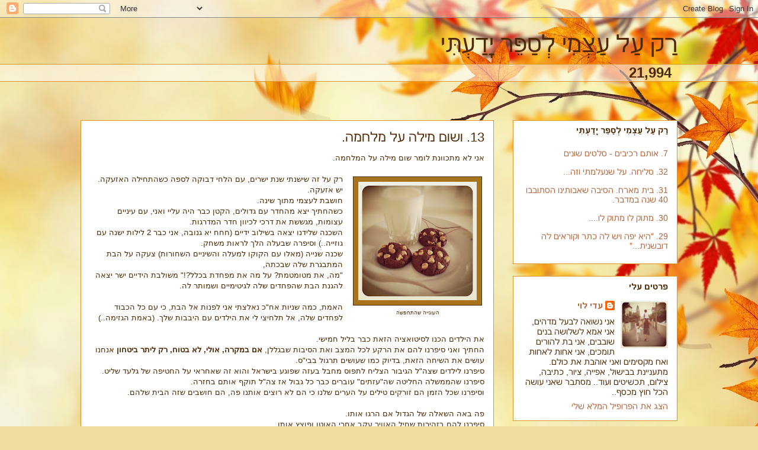

--- FILE ---
content_type: text/html; charset=UTF-8
request_url: http://adilevisblog.blogspot.com/2012/11/13.html
body_size: 15975
content:
<!DOCTYPE html>
<html class='v2' dir='rtl' lang='he'>
<head>
<link href='https://www.blogger.com/static/v1/widgets/2370241452-css_bundle_v2_rtl.css' rel='stylesheet' type='text/css'/>
<meta content='width=1100' name='viewport'/>
<meta content='text/html; charset=UTF-8' http-equiv='Content-Type'/>
<meta content='blogger' name='generator'/>
<link href='http://adilevisblog.blogspot.com/favicon.ico' rel='icon' type='image/x-icon'/>
<link href='http://adilevisblog.blogspot.com/2012/11/13.html' rel='canonical'/>
<link rel="alternate" type="application/atom+xml" title="ר&#1463;ק ע&#1463;ל ע&#1463;צ&#1456;מ&#1460;י ל&#1456;ס&#1463;פ&#1468;&#1461;ר י&#1464;ד&#1463;ע&#1456;ת&#1468;&#1460;י - Atom" href="http://adilevisblog.blogspot.com/feeds/posts/default" />
<link rel="alternate" type="application/rss+xml" title="ר&#1463;ק ע&#1463;ל ע&#1463;צ&#1456;מ&#1460;י ל&#1456;ס&#1463;פ&#1468;&#1461;ר י&#1464;ד&#1463;ע&#1456;ת&#1468;&#1460;י - RSS" href="http://adilevisblog.blogspot.com/feeds/posts/default?alt=rss" />
<link rel="service.post" type="application/atom+xml" title="ר&#1463;ק ע&#1463;ל ע&#1463;צ&#1456;מ&#1460;י ל&#1456;ס&#1463;פ&#1468;&#1461;ר י&#1464;ד&#1463;ע&#1456;ת&#1468;&#1460;י - Atom" href="https://www.blogger.com/feeds/2713707551503976133/posts/default" />

<link rel="alternate" type="application/atom+xml" title="ר&#1463;ק ע&#1463;ל ע&#1463;צ&#1456;מ&#1460;י ל&#1456;ס&#1463;פ&#1468;&#1461;ר י&#1464;ד&#1463;ע&#1456;ת&#1468;&#1460;י - Atom" href="http://adilevisblog.blogspot.com/feeds/1008563265916331041/comments/default" />
<!--Can't find substitution for tag [blog.ieCssRetrofitLinks]-->
<link href='https://blogger.googleusercontent.com/img/b/R29vZ2xl/AVvXsEjLh-MGEKj8P7Ra9YIMM4RT3i3kESTD7TIicFC9NPS9QN78Gj1Jak4Y1GnyHaklU3Za3d2fmtgI_YGxBsYZRVqGA1dZBxJmZnGdXaq1fk5_7gXTHX8Or_Z6cedrQ71em1hoQi36IxxZsjU/s200/%D7%A2%D7%95%D7%92%D7%99%D7%95%D7%AA+3.JPG' rel='image_src'/>
<meta content='http://adilevisblog.blogspot.com/2012/11/13.html' property='og:url'/>
<meta content='13. ושום מילה על מלחמה. ' property='og:title'/>
<meta content='דעות,מתכונים וחוויות, מתובלות בהומור ומעט ציניות על הבעל, הילדים המשפחה ובכלל.' property='og:description'/>
<meta content='https://blogger.googleusercontent.com/img/b/R29vZ2xl/AVvXsEjLh-MGEKj8P7Ra9YIMM4RT3i3kESTD7TIicFC9NPS9QN78Gj1Jak4Y1GnyHaklU3Za3d2fmtgI_YGxBsYZRVqGA1dZBxJmZnGdXaq1fk5_7gXTHX8Or_Z6cedrQ71em1hoQi36IxxZsjU/w1200-h630-p-k-no-nu/%D7%A2%D7%95%D7%92%D7%99%D7%95%D7%AA+3.JPG' property='og:image'/>
<title>ר&#1463;ק ע&#1463;ל ע&#1463;צ&#1456;מ&#1460;י ל&#1456;ס&#1463;פ&#1468;&#1461;ר י&#1464;ד&#1463;ע&#1456;ת&#1468;&#1460;י: 13. ושום מילה על מלחמה. </title>
<style id='page-skin-1' type='text/css'><!--
/*
-----------------------------------------------
Blogger Template Style
Name:     Awesome Inc.
Designer: Tina Chen
URL:      tinachen.org
----------------------------------------------- */
/* Content
----------------------------------------------- */
body {
font: normal normal 13px Arial, Tahoma, Helvetica, FreeSans, sans-serif;
color: #4e2800;
background: #f0dea0 url(//themes.googleusercontent.com/image?id=15WpXezK_EJnbLiccWkVt3W0zzf1TQraiKrJPyDvVmnulsEaS7pxD4ot0icoA44nu-xTv) no-repeat fixed top center /* Credit: borchee (http://www.istockphoto.com/googleimages.php?id=10044133&platform=blogger) */;
}
html body .content-outer {
min-width: 0;
max-width: 100%;
width: 100%;
}
a:link {
text-decoration: none;
color: #b5643a;
}
a:visited {
text-decoration: none;
color: #b5643a;
}
a:hover {
text-decoration: underline;
color: #b5643a;
}
.body-fauxcolumn-outer .cap-top {
position: absolute;
z-index: 1;
height: 276px;
width: 100%;
background: transparent none repeat-x scroll top left;
_background-image: none;
}
/* Columns
----------------------------------------------- */
.content-inner {
padding: 0;
}
.header-inner .section {
margin: 0 16px;
}
.tabs-inner .section {
margin: 0 16px;
}
.main-inner {
padding-top: 65px;
}
.main-inner .column-center-inner,
.main-inner .column-left-inner,
.main-inner .column-right-inner {
padding: 0 5px;
}
*+html body .main-inner .column-center-inner {
margin-top: -65px;
}
#layout .main-inner .column-center-inner {
margin-top: 0;
}
/* Header
----------------------------------------------- */
.header-outer {
margin: 0 0 0 0;
background: transparent none repeat scroll 0 0;
}
.Header h1 {
font: normal normal 40px Arial, Tahoma, Helvetica, FreeSans, sans-serif;
color: #4e2800;
text-shadow: 0 0 -1px #000000;
}
.Header h1 a {
color: #4e2800;
}
.Header .description {
font: normal bold 14px Arial, Tahoma, Helvetica, FreeSans, sans-serif;
color: #4e2800;
}
.header-inner .Header .titlewrapper,
.header-inner .Header .descriptionwrapper {
padding-left: 0;
padding-right: 0;
margin-bottom: 0;
}
.header-inner .Header .titlewrapper {
padding-top: 22px;
}
/* Tabs
----------------------------------------------- */
.tabs-outer {
overflow: hidden;
position: relative;
background: transparent url(//www.blogblog.com/1kt/awesomeinc/tabs_gradient_groovy.png) repeat scroll 0 0;
}
#layout .tabs-outer {
overflow: visible;
}
.tabs-cap-top, .tabs-cap-bottom {
position: absolute;
width: 100%;
border-top: 1px solid #dc9522;
}
.tabs-cap-bottom {
bottom: 0;
}
.tabs-inner .widget li a {
display: inline-block;
margin: 0;
padding: .6em 1.5em;
font: normal bold 14px Arial, Tahoma, Helvetica, FreeSans, sans-serif;
color: #99531d;
border-top: 1px solid #dc9522;
border-bottom: 1px solid #dc9522;
border-right: 1px solid #dc9522;
height: 16px;
line-height: 16px;
}
.tabs-inner .widget li:last-child a {
border-left: 1px solid #dc9522;
}
.tabs-inner .widget li.selected a, .tabs-inner .widget li a:hover {
background: #ffeedd url(//www.blogblog.com/1kt/awesomeinc/tabs_gradient_groovy.png) repeat-x scroll 0 -100px;
color: #3c1f00;
}
/* Headings
----------------------------------------------- */
h2 {
font: normal bold 14px Arial, Tahoma, Helvetica, FreeSans, sans-serif;
color: #4e2800;
}
/* Widgets
----------------------------------------------- */
.main-inner .section {
margin: 0 27px;
padding: 0;
}
.main-inner .column-left-outer,
.main-inner .column-right-outer {
margin-top: 0;
}
#layout .main-inner .column-left-outer,
#layout .main-inner .column-right-outer {
margin-top: 0;
}
.main-inner .column-left-inner,
.main-inner .column-right-inner {
background: transparent none repeat 0 0;
-moz-box-shadow: 0 0 0 rgba(0, 0, 0, .2);
-webkit-box-shadow: 0 0 0 rgba(0, 0, 0, .2);
-goog-ms-box-shadow: 0 0 0 rgba(0, 0, 0, .2);
box-shadow: 0 0 0 rgba(0, 0, 0, .2);
-moz-border-radius: 0;
-webkit-border-radius: 0;
-goog-ms-border-radius: 0;
border-radius: 0;
}
#layout .main-inner .column-left-inner,
#layout .main-inner .column-right-inner {
margin-top: 0;
}
.sidebar .widget {
font: normal normal 14px Arial, Tahoma, Helvetica, FreeSans, sans-serif;
color: #4e2800;
}
.sidebar .widget a:link {
color: #b5643a;
}
.sidebar .widget a:visited {
color: #b5643a;
}
.sidebar .widget a:hover {
color: #3c1f00;
}
.sidebar .widget h2 {
text-shadow: 0 0 -1px #000000;
}
.main-inner .widget {
background-color: #ffffff;
border: 1px solid #dc9522;
padding: 0 15px 15px;
margin: 20px -16px;
-moz-box-shadow: 0 0 0 rgba(0, 0, 0, .2);
-webkit-box-shadow: 0 0 0 rgba(0, 0, 0, .2);
-goog-ms-box-shadow: 0 0 0 rgba(0, 0, 0, .2);
box-shadow: 0 0 0 rgba(0, 0, 0, .2);
-moz-border-radius: 0;
-webkit-border-radius: 0;
-goog-ms-border-radius: 0;
border-radius: 0;
}
.main-inner .widget h2 {
margin: 0 -0;
padding: .6em 0 .5em;
border-bottom: 1px solid transparent;
}
.footer-inner .widget h2 {
padding: 0 0 .4em;
border-bottom: 1px solid transparent;
}
.main-inner .widget h2 + div, .footer-inner .widget h2 + div {
border-top: 0 solid #dc9522;
padding-top: 0;
}
.main-inner .widget .widget-content {
margin: 0 -0;
padding: 7px 0 0;
}
.main-inner .widget ul, .main-inner .widget #ArchiveList ul.flat {
margin: -0 -15px 0;
padding: 0;
list-style: none;
}
.main-inner .widget #ArchiveList {
margin: -0 0 0;
}
.main-inner .widget ul li, .main-inner .widget #ArchiveList ul.flat li {
padding: .5em 15px;
text-indent: 0;
color: #4e2800;
border-top: 0 solid #dc9522;
border-bottom: 1px solid transparent;
}
.main-inner .widget #ArchiveList ul li {
padding-top: .25em;
padding-bottom: .25em;
}
.main-inner .widget ul li:first-child, .main-inner .widget #ArchiveList ul.flat li:first-child {
border-top: none;
}
.main-inner .widget ul li:last-child, .main-inner .widget #ArchiveList ul.flat li:last-child {
border-bottom: none;
}
.post-body {
position: relative;
}
.main-inner .widget .post-body ul {
padding: 0 2.5em;
margin: .5em 0;
list-style: disc;
}
.main-inner .widget .post-body ul li {
padding: 0.25em 0;
margin-bottom: .25em;
color: #4e2800;
border: none;
}
.footer-inner .widget ul {
padding: 0;
list-style: none;
}
.widget .zippy {
color: #4e2800;
}
/* Posts
----------------------------------------------- */
body .main-inner .Blog {
padding: 0;
margin-bottom: 1em;
background-color: transparent;
border: none;
-moz-box-shadow: 0 0 0 rgba(0, 0, 0, 0);
-webkit-box-shadow: 0 0 0 rgba(0, 0, 0, 0);
-goog-ms-box-shadow: 0 0 0 rgba(0, 0, 0, 0);
box-shadow: 0 0 0 rgba(0, 0, 0, 0);
}
.main-inner .section:last-child .Blog:last-child {
padding: 0;
margin-bottom: 1em;
}
.main-inner .widget h2.date-header {
margin: 0 -15px 1px;
padding: 0 0 10px 0;
font: normal normal 14px Arial, Tahoma, Helvetica, FreeSans, sans-serif;
color: #ffffff;
background: transparent url(//www.blogblog.com/1kt/awesomeinc/date_background_groovy.png) repeat-x scroll bottom center;
border-top: 1px solid #664400;
border-bottom: 1px solid transparent;
-moz-border-radius-topleft: 0;
-moz-border-radius-topright: 0;
-webkit-border-top-left-radius: 0;
-webkit-border-top-right-radius: 0;
border-top-left-radius: 0;
border-top-right-radius: 0;
position: absolute;
bottom: 100%;
right: 15px;
text-shadow: 0 0 -1px #000000;
}
.main-inner .widget h2.date-header span {
font: normal normal 14px Arial, Tahoma, Helvetica, FreeSans, sans-serif;
display: block;
padding: .5em 15px;
border-left: 1px solid #664400;
border-right: 1px solid #664400;
}
.date-outer {
position: relative;
margin: 65px 0 20px;
padding: 0 15px;
background-color: #ffffff;
border: 1px solid #dc9522;
-moz-box-shadow: 0 0 0 rgba(0, 0, 0, .2);
-webkit-box-shadow: 0 0 0 rgba(0, 0, 0, .2);
-goog-ms-box-shadow: 0 0 0 rgba(0, 0, 0, .2);
box-shadow: 0 0 0 rgba(0, 0, 0, .2);
-moz-border-radius: 0;
-webkit-border-radius: 0;
-goog-ms-border-radius: 0;
border-radius: 0;
}
.date-outer:first-child {
margin-top: 0;
}
.date-outer:last-child {
margin-bottom: 20px;
-moz-border-radius-bottomleft: 0;
-moz-border-radius-bottomright: 0;
-webkit-border-bottom-left-radius: 0;
-webkit-border-bottom-right-radius: 0;
-goog-ms-border-bottom-left-radius: 0;
-goog-ms-border-bottom-right-radius: 0;
border-bottom-left-radius: 0;
border-bottom-right-radius: 0;
}
.date-posts {
margin: 0 -0;
padding: 0 0;
clear: both;
}
.post-outer, .inline-ad {
border-top: 1px solid #663401;
margin: 0 -0;
padding: 15px 0;
}
.post-outer {
padding-bottom: 10px;
}
.post-outer:first-child {
padding-top: 15px;
border-top: none;
}
.post-outer:last-child, .inline-ad:last-child {
border-bottom: none;
}
.post-body {
position: relative;
}
.post-body img {
padding: 8px;
background: #a7731d;
border: 1px solid #4e2e0b;
-moz-box-shadow: 0 0 0 rgba(0, 0, 0, .2);
-webkit-box-shadow: 0 0 0 rgba(0, 0, 0, .2);
box-shadow: 0 0 0 rgba(0, 0, 0, .2);
-moz-border-radius: 0;
-webkit-border-radius: 0;
border-radius: 0;
}
h3.post-title, h4 {
font: normal normal 22px Arial, Tahoma, Helvetica, FreeSans, sans-serif;
color: #4e2800;
}
h3.post-title a {
font: normal normal 22px Arial, Tahoma, Helvetica, FreeSans, sans-serif;
color: #4e2800;
}
h3.post-title a:hover {
color: #b5643a;
text-decoration: underline;
}
.post-header {
margin: 0 0 1em;
}
.post-body {
line-height: 1.4;
}
.post-outer h2 {
color: #4e2800;
}
.post-footer {
margin: 1.5em 0 0;
}
#blog-pager {
padding: 15px;
font-size: 120%;
background-color: #ffffff;
border: 1px solid #dc9522;
-moz-box-shadow: 0 0 0 rgba(0, 0, 0, .2);
-webkit-box-shadow: 0 0 0 rgba(0, 0, 0, .2);
-goog-ms-box-shadow: 0 0 0 rgba(0, 0, 0, .2);
box-shadow: 0 0 0 rgba(0, 0, 0, .2);
-moz-border-radius: 0;
-webkit-border-radius: 0;
-goog-ms-border-radius: 0;
border-radius: 0;
-moz-border-radius-topleft: 0;
-moz-border-radius-topright: 0;
-webkit-border-top-left-radius: 0;
-webkit-border-top-right-radius: 0;
-goog-ms-border-top-left-radius: 0;
-goog-ms-border-top-right-radius: 0;
border-top-left-radius: 0;
border-top-right-radius-topright: 0;
margin-top: 1em;
}
.blog-feeds, .post-feeds {
margin: 1em 0;
text-align: center;
color: #4e2800;
}
.blog-feeds a, .post-feeds a {
color: #ffffff;
}
.blog-feeds a:visited, .post-feeds a:visited {
color: #ffffff;
}
.blog-feeds a:hover, .post-feeds a:hover {
color: #ffffff;
}
.post-outer .comments {
margin-top: 2em;
}
/* Comments
----------------------------------------------- */
.comments .comments-content .icon.blog-author {
background-repeat: no-repeat;
background-image: url([data-uri]);
}
.comments .comments-content .loadmore a {
border-top: 1px solid #dc9522;
border-bottom: 1px solid #dc9522;
}
.comments .continue {
border-top: 2px solid #dc9522;
}
/* Footer
----------------------------------------------- */
.footer-outer {
margin: -0 0 -1px;
padding: 0 0 0;
color: #4e2800;
overflow: hidden;
}
.footer-fauxborder-left {
border-top: 1px solid #dc9522;
background: #ffffff none repeat scroll 0 0;
-moz-box-shadow: 0 0 0 rgba(0, 0, 0, .2);
-webkit-box-shadow: 0 0 0 rgba(0, 0, 0, .2);
-goog-ms-box-shadow: 0 0 0 rgba(0, 0, 0, .2);
box-shadow: 0 0 0 rgba(0, 0, 0, .2);
margin: 0 -0;
}
/* Mobile
----------------------------------------------- */
body.mobile {
background-size: 100% auto;
}
.mobile .body-fauxcolumn-outer {
background: transparent none repeat scroll top left;
}
*+html body.mobile .main-inner .column-center-inner {
margin-top: 0;
}
.mobile .main-inner .widget {
padding: 0 0 15px;
}
.mobile .main-inner .widget h2 + div,
.mobile .footer-inner .widget h2 + div {
border-top: none;
padding-top: 0;
}
.mobile .footer-inner .widget h2 {
padding: 0.5em 0;
border-bottom: none;
}
.mobile .main-inner .widget .widget-content {
margin: 0;
padding: 7px 0 0;
}
.mobile .main-inner .widget ul,
.mobile .main-inner .widget #ArchiveList ul.flat {
margin: 0 -15px 0;
}
.mobile .main-inner .widget h2.date-header {
right: 0;
}
.mobile .date-header span {
padding: 0.4em 0;
}
.mobile .date-outer:first-child {
margin-bottom: 0;
border: 1px solid #dc9522;
-moz-border-radius-topleft: 0;
-moz-border-radius-topright: 0;
-webkit-border-top-left-radius: 0;
-webkit-border-top-right-radius: 0;
-goog-ms-border-top-left-radius: 0;
-goog-ms-border-top-right-radius: 0;
border-top-left-radius: 0;
border-top-right-radius: 0;
}
.mobile .date-outer {
border-color: #dc9522;
border-width: 0 1px 1px;
}
.mobile .date-outer:last-child {
margin-bottom: 0;
}
.mobile .main-inner {
padding: 0;
}
.mobile .header-inner .section {
margin: 0;
}
.mobile .post-outer, .mobile .inline-ad {
padding: 5px 0;
}
.mobile .tabs-inner .section {
margin: 0 10px;
}
.mobile .main-inner .widget h2 {
margin: 0;
padding: 0;
}
.mobile .main-inner .widget h2.date-header span {
padding: 0;
}
.mobile .main-inner .widget .widget-content {
margin: 0;
padding: 7px 0 0;
}
.mobile #blog-pager {
border: 1px solid transparent;
background: #ffffff none repeat scroll 0 0;
}
.mobile .main-inner .column-left-inner,
.mobile .main-inner .column-right-inner {
background: transparent none repeat 0 0;
-moz-box-shadow: none;
-webkit-box-shadow: none;
-goog-ms-box-shadow: none;
box-shadow: none;
}
.mobile .date-posts {
margin: 0;
padding: 0;
}
.mobile .footer-fauxborder-left {
margin: 0;
border-top: inherit;
}
.mobile .main-inner .section:last-child .Blog:last-child {
margin-bottom: 0;
}
.mobile-index-contents {
color: #4e2800;
}
.mobile .mobile-link-button {
background: #b5643a url(//www.blogblog.com/1kt/awesomeinc/tabs_gradient_groovy.png) repeat scroll 0 0;
}
.mobile-link-button a:link, .mobile-link-button a:visited {
color: #4e2800;
}
.mobile .tabs-inner .PageList .widget-content {
background: transparent;
border-top: 1px solid;
border-color: #dc9522;
color: #99531d;
}
.mobile .tabs-inner .PageList .widget-content .pagelist-arrow {
border-right: 1px solid #dc9522;
}
<div id="fb-root"></div>
<script>(function(d, s, id) {
var js, fjs = d.getElementsByTagName(s)[0];
if (d.getElementById(id)) return;
js = d.createElement(s); js.id = id;
js.src = "//connect.facebook.net/he_IL/all.js#xfbml=1";
fjs.parentNode.insertBefore(js, fjs);
}(document, 'script', 'facebook-jssdk'));</script>
<div class="fb-like-box" data-href="https://www.facebook.com/adisblog?ref=hl" data-width="292" data-show-faces="true" data-stream="false" data-header="true"></div>
--></style>
<style id='template-skin-1' type='text/css'><!--
body {
min-width: 1040px;
}
.content-outer, .content-fauxcolumn-outer, .region-inner {
min-width: 1040px;
max-width: 1040px;
_width: 1040px;
}
.main-inner .columns {
padding-left: 0px;
padding-right: 310px;
}
.main-inner .fauxcolumn-center-outer {
left: 0px;
right: 310px;
/* IE6 does not respect left and right together */
_width: expression(this.parentNode.offsetWidth -
parseInt("0px") -
parseInt("310px") + 'px');
}
.main-inner .fauxcolumn-left-outer {
width: 0px;
}
.main-inner .fauxcolumn-right-outer {
width: 310px;
}
.main-inner .column-left-outer {
width: 0px;
right: 100%;
margin-left: -0px;
}
.main-inner .column-right-outer {
width: 310px;
margin-right: -310px;
}
#layout {
min-width: 0;
}
#layout .content-outer {
min-width: 0;
width: 800px;
}
#layout .region-inner {
min-width: 0;
width: auto;
}
body#layout div.add_widget {
padding: 8px;
}
body#layout div.add_widget a {
margin-left: 32px;
}
--></style>
<style>
    body {background-image:url(\/\/themes.googleusercontent.com\/image?id=15WpXezK_EJnbLiccWkVt3W0zzf1TQraiKrJPyDvVmnulsEaS7pxD4ot0icoA44nu-xTv);}
    
@media (max-width: 200px) { body {background-image:url(\/\/themes.googleusercontent.com\/image?id=15WpXezK_EJnbLiccWkVt3W0zzf1TQraiKrJPyDvVmnulsEaS7pxD4ot0icoA44nu-xTv&options=w200);}}
@media (max-width: 400px) and (min-width: 201px) { body {background-image:url(\/\/themes.googleusercontent.com\/image?id=15WpXezK_EJnbLiccWkVt3W0zzf1TQraiKrJPyDvVmnulsEaS7pxD4ot0icoA44nu-xTv&options=w400);}}
@media (max-width: 800px) and (min-width: 401px) { body {background-image:url(\/\/themes.googleusercontent.com\/image?id=15WpXezK_EJnbLiccWkVt3W0zzf1TQraiKrJPyDvVmnulsEaS7pxD4ot0icoA44nu-xTv&options=w800);}}
@media (max-width: 1200px) and (min-width: 801px) { body {background-image:url(\/\/themes.googleusercontent.com\/image?id=15WpXezK_EJnbLiccWkVt3W0zzf1TQraiKrJPyDvVmnulsEaS7pxD4ot0icoA44nu-xTv&options=w1200);}}
/* Last tag covers anything over one higher than the previous max-size cap. */
@media (min-width: 1201px) { body {background-image:url(\/\/themes.googleusercontent.com\/image?id=15WpXezK_EJnbLiccWkVt3W0zzf1TQraiKrJPyDvVmnulsEaS7pxD4ot0icoA44nu-xTv&options=w1600);}}
  </style>
<link href='https://www.blogger.com/dyn-css/authorization.css?targetBlogID=2713707551503976133&amp;zx=13c9ee23-a21f-4bad-b56d-026f9581483d' media='none' onload='if(media!=&#39;all&#39;)media=&#39;all&#39;' rel='stylesheet'/><noscript><link href='https://www.blogger.com/dyn-css/authorization.css?targetBlogID=2713707551503976133&amp;zx=13c9ee23-a21f-4bad-b56d-026f9581483d' rel='stylesheet'/></noscript>
<meta name='google-adsense-platform-account' content='ca-host-pub-1556223355139109'/>
<meta name='google-adsense-platform-domain' content='blogspot.com'/>

<!-- data-ad-client=ca-pub-5376884285904716 -->

</head>
<body class='loading variant-groovy'>
<div class='navbar section' id='navbar' name='סרגל ניווט'><div class='widget Navbar' data-version='1' id='Navbar1'><script type="text/javascript">
    function setAttributeOnload(object, attribute, val) {
      if(window.addEventListener) {
        window.addEventListener('load',
          function(){ object[attribute] = val; }, false);
      } else {
        window.attachEvent('onload', function(){ object[attribute] = val; });
      }
    }
  </script>
<div id="navbar-iframe-container"></div>
<script type="text/javascript" src="https://apis.google.com/js/platform.js"></script>
<script type="text/javascript">
      gapi.load("gapi.iframes:gapi.iframes.style.bubble", function() {
        if (gapi.iframes && gapi.iframes.getContext) {
          gapi.iframes.getContext().openChild({
              url: 'https://www.blogger.com/navbar/2713707551503976133?po\x3d1008563265916331041\x26origin\x3dhttp://adilevisblog.blogspot.com',
              where: document.getElementById("navbar-iframe-container"),
              id: "navbar-iframe"
          });
        }
      });
    </script><script type="text/javascript">
(function() {
var script = document.createElement('script');
script.type = 'text/javascript';
script.src = '//pagead2.googlesyndication.com/pagead/js/google_top_exp.js';
var head = document.getElementsByTagName('head')[0];
if (head) {
head.appendChild(script);
}})();
</script>
</div></div>
<div class='body-fauxcolumns'>
<div class='fauxcolumn-outer body-fauxcolumn-outer'>
<div class='cap-top'>
<div class='cap-left'></div>
<div class='cap-right'></div>
</div>
<div class='fauxborder-left'>
<div class='fauxborder-right'></div>
<div class='fauxcolumn-inner'>
</div>
</div>
<div class='cap-bottom'>
<div class='cap-left'></div>
<div class='cap-right'></div>
</div>
</div>
</div>
<div class='content'>
<div class='content-fauxcolumns'>
<div class='fauxcolumn-outer content-fauxcolumn-outer'>
<div class='cap-top'>
<div class='cap-left'></div>
<div class='cap-right'></div>
</div>
<div class='fauxborder-left'>
<div class='fauxborder-right'></div>
<div class='fauxcolumn-inner'>
</div>
</div>
<div class='cap-bottom'>
<div class='cap-left'></div>
<div class='cap-right'></div>
</div>
</div>
</div>
<div class='content-outer'>
<div class='content-cap-top cap-top'>
<div class='cap-left'></div>
<div class='cap-right'></div>
</div>
<div class='fauxborder-left content-fauxborder-left'>
<div class='fauxborder-right content-fauxborder-right'></div>
<div class='content-inner'>
<header>
<div class='header-outer'>
<div class='header-cap-top cap-top'>
<div class='cap-left'></div>
<div class='cap-right'></div>
</div>
<div class='fauxborder-left header-fauxborder-left'>
<div class='fauxborder-right header-fauxborder-right'></div>
<div class='region-inner header-inner'>
<div class='header section' id='header' name='כותרת'><div class='widget Header' data-version='1' id='Header1'>
<div id='header-inner'>
<div class='titlewrapper'>
<h1 class='title'>
<a href='http://adilevisblog.blogspot.com/'>
ר&#1463;ק ע&#1463;ל ע&#1463;צ&#1456;מ&#1460;י ל&#1456;ס&#1463;פ&#1468;&#1461;ר י&#1464;ד&#1463;ע&#1456;ת&#1468;&#1460;י
</a>
</h1>
</div>
<div class='descriptionwrapper'>
<p class='description'><span>
</span></p>
</div>
</div>
</div></div>
</div>
</div>
<div class='header-cap-bottom cap-bottom'>
<div class='cap-left'></div>
<div class='cap-right'></div>
</div>
</div>
</header>
<div class='tabs-outer'>
<div class='tabs-cap-top cap-top'>
<div class='cap-left'></div>
<div class='cap-right'></div>
</div>
<div class='fauxborder-left tabs-fauxborder-left'>
<div class='fauxborder-right tabs-fauxborder-right'></div>
<div class='region-inner tabs-inner'>
<div class='tabs section' id='crosscol' name='לרוחב העמודות'><div class='widget Stats' data-version='1' id='Stats1'>
<h2>סה"כ צפיות בדף</h2>
<div class='widget-content'>
<div id='Stats1_content' style='display: none;'>
<span class='counter-wrapper text-counter-wrapper' id='Stats1_totalCount'>
</span>
<div class='clear'></div>
</div>
</div>
</div></div>
<div class='tabs no-items section' id='crosscol-overflow' name='Cross-Column 2'></div>
</div>
</div>
<div class='tabs-cap-bottom cap-bottom'>
<div class='cap-left'></div>
<div class='cap-right'></div>
</div>
</div>
<div class='main-outer'>
<div class='main-cap-top cap-top'>
<div class='cap-left'></div>
<div class='cap-right'></div>
</div>
<div class='fauxborder-left main-fauxborder-left'>
<div class='fauxborder-right main-fauxborder-right'></div>
<div class='region-inner main-inner'>
<div class='columns fauxcolumns'>
<div class='fauxcolumn-outer fauxcolumn-center-outer'>
<div class='cap-top'>
<div class='cap-left'></div>
<div class='cap-right'></div>
</div>
<div class='fauxborder-left'>
<div class='fauxborder-right'></div>
<div class='fauxcolumn-inner'>
</div>
</div>
<div class='cap-bottom'>
<div class='cap-left'></div>
<div class='cap-right'></div>
</div>
</div>
<div class='fauxcolumn-outer fauxcolumn-left-outer'>
<div class='cap-top'>
<div class='cap-left'></div>
<div class='cap-right'></div>
</div>
<div class='fauxborder-left'>
<div class='fauxborder-right'></div>
<div class='fauxcolumn-inner'>
</div>
</div>
<div class='cap-bottom'>
<div class='cap-left'></div>
<div class='cap-right'></div>
</div>
</div>
<div class='fauxcolumn-outer fauxcolumn-right-outer'>
<div class='cap-top'>
<div class='cap-left'></div>
<div class='cap-right'></div>
</div>
<div class='fauxborder-left'>
<div class='fauxborder-right'></div>
<div class='fauxcolumn-inner'>
</div>
</div>
<div class='cap-bottom'>
<div class='cap-left'></div>
<div class='cap-right'></div>
</div>
</div>
<!-- corrects IE6 width calculation -->
<div class='columns-inner'>
<div class='column-center-outer'>
<div class='column-center-inner'>
<div class='main section' id='main' name='ראשי'><div class='widget Blog' data-version='1' id='Blog1'>
<div class='blog-posts hfeed'>

          <div class="date-outer">
        

          <div class="date-posts">
        
<div class='post-outer'>
<div class='post hentry uncustomized-post-template' itemprop='blogPost' itemscope='itemscope' itemtype='http://schema.org/BlogPosting'>
<meta content='https://blogger.googleusercontent.com/img/b/R29vZ2xl/AVvXsEjLh-MGEKj8P7Ra9YIMM4RT3i3kESTD7TIicFC9NPS9QN78Gj1Jak4Y1GnyHaklU3Za3d2fmtgI_YGxBsYZRVqGA1dZBxJmZnGdXaq1fk5_7gXTHX8Or_Z6cedrQ71em1hoQi36IxxZsjU/s200/%D7%A2%D7%95%D7%92%D7%99%D7%95%D7%AA+3.JPG' itemprop='image_url'/>
<meta content='2713707551503976133' itemprop='blogId'/>
<meta content='1008563265916331041' itemprop='postId'/>
<a name='1008563265916331041'></a>
<h3 class='post-title entry-title' itemprop='name'>
13. ושום מילה על מלחמה. 
</h3>
<div class='post-header'>
<div class='post-header-line-1'></div>
</div>
<div class='post-body entry-content' id='post-body-1008563265916331041' itemprop='description articleBody'>
<div dir="rtl" style="text-align: right;" trbidi="on">
<span style="font-family: Arial, Helvetica, sans-serif;">אני לא מתכוונת לומר שום מילה על המלחמה.</span><br />
<div class="separator" style="clear: both; text-align: center;">
</div>
<br />
<table cellpadding="0" cellspacing="0" class="tr-caption-container" style="float: right; margin-left: 1em; text-align: right;"><tbody>
<tr><td style="text-align: center;"><a href="https://blogger.googleusercontent.com/img/b/R29vZ2xl/AVvXsEjLh-MGEKj8P7Ra9YIMM4RT3i3kESTD7TIicFC9NPS9QN78Gj1Jak4Y1GnyHaklU3Za3d2fmtgI_YGxBsYZRVqGA1dZBxJmZnGdXaq1fk5_7gXTHX8Or_Z6cedrQ71em1hoQi36IxxZsjU/s1600/%D7%A2%D7%95%D7%92%D7%99%D7%95%D7%AA+3.JPG" imageanchor="1" style="clear: right; margin-bottom: 1em; margin-left: auto; margin-right: auto;"><img border="0" height="200" src="https://blogger.googleusercontent.com/img/b/R29vZ2xl/AVvXsEjLh-MGEKj8P7Ra9YIMM4RT3i3kESTD7TIicFC9NPS9QN78Gj1Jak4Y1GnyHaklU3Za3d2fmtgI_YGxBsYZRVqGA1dZBxJmZnGdXaq1fk5_7gXTHX8Or_Z6cedrQ71em1hoQi36IxxZsjU/s200/%D7%A2%D7%95%D7%92%D7%99%D7%95%D7%AA+3.JPG" width="200" /></a></td></tr>
<tr><td class="tr-caption" style="text-align: center;"><span style="font-family: Arial, Helvetica, sans-serif; font-size: xx-small;">העוגייה שהתחפשה</span></td></tr>
</tbody></table>
<span style="font-family: Arial, Helvetica, sans-serif;">רק על זה שישנתי שנת ישרים, עם הלחי דבוקה לספה כשהתחילה האזעקה.</span><br />
<span style="font-family: Arial, Helvetica, sans-serif;">יש אזעקה.&nbsp;</span><br />
<span style="font-family: Arial, Helvetica, sans-serif;">חושבת לעצמי מתוך שינה.</span><br />
<span style="font-family: Arial, Helvetica, sans-serif;">כשהחתיך יצא מהחדר עם גדולים, הקטן כבר היה עליי ואני, עם עיניים עצומות, מגששת את דרכי לכיוון חדר המדרגות.</span><br />
<span style="font-family: Arial, Helvetica, sans-serif;">השכנה שלידנו יצאה בשילוב ידיים (חחח יא גנובה, אני כבר 2 לילות ישנה עם גוזייה..)&nbsp;וסיפרה שבעלה הלך לראות משחק.</span><br />
<span style="font-family: Arial, Helvetica, sans-serif;">שכנה שנייה (מאלו עם הקוקו למעלה והשיניים השחורות) צעקה על הבת המתבגרת שלה שבכתה, </span><br />
<span style="font-family: Arial, Helvetica, sans-serif;">"מה, את מטומטמת? על מה את מפחדת בכלל?!" משולבת הידיים ישר יצאה להגנת הבת שהפחדים שלה לגיטימיים ושמותר לה.</span><br />
<span style="font-family: Arial, Helvetica, sans-serif;"><br />
</span> <span style="font-family: Arial, Helvetica, sans-serif;">האמת, כמה שניות אח"כ נאלצתי אני לפנות אל הבת, כי עם כל הכבוד לפחדים שלה, אל תלחיצי לי את הילדים עם היבבות שלך. (באמת הגזימה..)</span><br />
<span style="font-family: Arial, Helvetica, sans-serif;"><br />
</span> <span style="font-family: Arial, Helvetica, sans-serif;">את הילדים הכנו לסיטואציה הזאת כבר בליל חמישי.</span><br />
<span style="font-family: Arial, Helvetica, sans-serif;">החתיך ואני סיפרנו להם את הרקע לכל המצב ואת הסיבות שבגללן,&nbsp;<b>אם במקרה,&nbsp;אולי, לא בטוח, רק ליתר ביטחון </b>אנחנו עושים את השיחה הזאת, בדיוק כמו שעושים תרגול בבי"ס.</span><br />
<span style="font-family: Arial, Helvetica, sans-serif;">סיפרנו לילדים שצה"ל הגיבור הצליח לתפוס מחבל בעזה שפוגע בישראל והוא זה שאחראי על החטיפה של גלעד שליט.</span><br />
<span style="font-family: Arial, Helvetica, sans-serif;">סיפרנו שהממשלה החליטה שה"עזתים"&nbsp;עוברים כבר כל גבול אז צה"ל תוקף אותם בחזרה.</span><br />
<span style="font-family: Arial, Helvetica, sans-serif;">וסיפרנו שכל הזמן הם זורקים טילים על הערים שלנו כי הם לא רוצים אותנו פה, הם חושבים שזה הבית שלהם. </span><br />
<span style="font-family: Arial, Helvetica, sans-serif;"><br />
</span> <span style="font-family: Arial, Helvetica, sans-serif;">פה באה השאלה של הגדול אם הרגו אותו.</span><br />
<span style="font-family: Arial, Helvetica, sans-serif;">סיפרנו להם בזהירות שחיל האוויר עקב אחרי האוטו ופוצץ אותו.</span><br />
<span style="font-family: Arial, Helvetica, sans-serif;">יש! קפץ הבינוני עם ניצוץ בעיניים ועם התנועה של היד כמו שרק ילדים יכולים לעשות כשהם מתלהבים.</span><br />
<span style="font-family: Arial, Helvetica, sans-serif;">מגיע להם!</span><br />
<span style="font-family: Arial, Helvetica, sans-serif;">אמרנו להם שזה אף פעם לא נעים שאנשים נפגעים אבל משתדלים רק להרוס את מי שהורג לנו.</span><br />
<span style="font-family: Arial, Helvetica, sans-serif;">לגדול והרגיש יותר, נצנצו דמעות בעיניים. </span><br />
<span style="font-family: Arial, Helvetica, sans-serif;">שאלנו אותו מה הוא היה מעדיף: </span><br />
<span style="font-family: Arial, Helvetica, sans-serif;">ללכת לישון ופתאום היו מעירים אותו מהר בבהלה לרקע יללות האזעקה, או שבגלל שדיברנו על זה, <b>אם במקרה,&nbsp;אולי, לא בטוח, רק ליתר ביטחון</b>&nbsp;נדע מה צריך לעשות ונגיע לזה מוכנים?</span><br />
<span style="font-family: Arial, Helvetica, sans-serif;"><br />
</span> <span style="font-family: Arial, Helvetica, sans-serif;">אפשר לישון במיטה שלכם?</span><br />
<span style="font-family: Arial, Helvetica, sans-serif;">ברור.</span><br />
<span style="font-family: Arial, Helvetica, sans-serif;"><br />
</span> <span style="font-family: Arial, Helvetica, sans-serif;">מתכון לעוגייה שהתחפשה, כי ככה הכי כיף לי להרגיע את הילדים:</span><br />
<span style="font-family: Arial, Helvetica, sans-serif;"><br />
</span> <span style="font-family: Arial, Helvetica, sans-serif;"><b><u>מצרכים:</u></b></span><br />
<table cellpadding="0" cellspacing="0" class="tr-caption-container" style="float: left; text-align: left;"><tbody>
<tr><td style="text-align: center;"><a href="https://blogger.googleusercontent.com/img/b/R29vZ2xl/AVvXsEhlvJCIri-1kC08ydLyyv8hW5IyAIVlJajcbh2RXU_BqMxEOLEiZgrEL34gfwEdVWPL_fiU4jyMC1RUw2v4lh7vX8hJRcFIaEWmluZ8Uei64e3jwBMO2_GVrDKsMY-S84ohdOcFdlAjjy0/s1600/%25D7%25A2%25D7%2595%25D7%2592%25D7%2599%25D7%2595%25D7%25AA+2.JPG" imageanchor="1" style="clear: left; margin-bottom: 1em; margin-left: auto; margin-right: auto;"><img border="0" height="200" src="https://blogger.googleusercontent.com/img/b/R29vZ2xl/AVvXsEhlvJCIri-1kC08ydLyyv8hW5IyAIVlJajcbh2RXU_BqMxEOLEiZgrEL34gfwEdVWPL_fiU4jyMC1RUw2v4lh7vX8hJRcFIaEWmluZ8Uei64e3jwBMO2_GVrDKsMY-S84ohdOcFdlAjjy0/s200/%25D7%25A2%25D7%2595%25D7%2592%25D7%2599%25D7%2595%25D7%25AA+2.JPG" width="200" /></a></td></tr>
<tr><td class="tr-caption" style="text-align: center;"><span style="font-family: Arial, Helvetica, sans-serif; font-size: xx-small;">לפני האפייה</span></td></tr>
</tbody></table>
<span style="font-family: Arial, Helvetica, sans-serif;"></span><br />
<span style="font-family: Arial, Helvetica, sans-serif;"></span> <span style="font-family: Arial, Helvetica, sans-serif;">2 ביצים</span><br />
<span style="font-family: Arial, Helvetica, sans-serif;">3/4 כוס שמן</span><br />
<span style="font-family: Arial, Helvetica, sans-serif;">3/4 כוס סוכר</span><br />
<span style="font-family: Arial, Helvetica, sans-serif;">סוכר וניל</span><br />
<span style="font-family: Arial, Helvetica, sans-serif;">קורט מלח</span><br />
<span style="font-family: Arial, Helvetica, sans-serif;">2 כוסות קמח תופח</span><br />
<span style="font-family: Arial, Helvetica, sans-serif;">4 כפות קקאו</span><br />
<span style="font-family: Arial, Helvetica, sans-serif;">חבילה שוקו-צ'יפס לבן (בשביל הניגוד, אפשר כל סוג לפי הטעם)&nbsp;</span><br />
<span style="font-family: Arial, Helvetica, sans-serif;"><br />
</span> <span style="font-family: Arial, Helvetica, sans-serif;"><b><u>אז ככה:</u></b></span><br />
<span style="font-family: Arial, Helvetica, sans-serif;"><br />
</span> <span style="font-family: Arial, Helvetica, sans-serif;">מערבבים את הביצים עם השמן,</span><br />
<span style="font-family: Arial, Helvetica, sans-serif;">תוך כדי ערבוב מוסיפים סוכר וסוכר וניל ומלח</span><br />
<span style="font-family: Arial, Helvetica, sans-serif;">מוסיפים את הקמח והקקאו בזהירות עד לעיסה אחידה.</span><br />
<span style="font-family: Arial, Helvetica, sans-serif;">מוסיפים את השוקו-צ'יפס ידנית ומערבבים עד להטמעה.</span><br />
<span style="font-family: Arial, Helvetica, sans-serif;">בשלב זה ניתן להכניס את העיסה למקרר ליצירת בצק יותר יציב לעבודה, אבל לא חובה.</span><br />
<span style="font-family: Arial, Helvetica, sans-serif;">מרטיבים את הידיים ויוצרים כדורים קטנים, תבנית ולתנור שחומם מראש על 180-200 מעלות . </span><br />
<span style="font-family: Arial, Helvetica, sans-serif;">כ- 35-40 דקות.&nbsp;</span><br />
<span style="font-family: Arial, Helvetica, sans-serif;">מצננים, מעיפים את החתיך שלא מפסיק לטעום וקוראים לילדים. </span><br />
<span style="font-family: Arial, Helvetica, sans-serif;"><br />
</span> <br />
<table align="center" cellpadding="0" cellspacing="0" class="tr-caption-container" style="margin-left: auto; margin-right: auto; text-align: center;"><tbody>
<tr><td style="text-align: center;"><a href="https://blogger.googleusercontent.com/img/b/R29vZ2xl/AVvXsEi1kKE6oeE8YouBioUW7oZMSqBS4qHVyYFrXnHmWzGPaz7R7XrjKgrl07Udy34YNmZSnKZn9ZADxV4d546EIcSogJ6crarPY4mheO82927xZ0welvXZachtKEitI2N68AAzH9hVFabC0RY/s1600/%25D7%25A2%25D7%2595%25D7%2592%25D7%2599%25D7%2595%25D7%25AA+1.JPG" imageanchor="1" style="margin-left: auto; margin-right: auto;"><img border="0" height="320" src="https://blogger.googleusercontent.com/img/b/R29vZ2xl/AVvXsEi1kKE6oeE8YouBioUW7oZMSqBS4qHVyYFrXnHmWzGPaz7R7XrjKgrl07Udy34YNmZSnKZn9ZADxV4d546EIcSogJ6crarPY4mheO82927xZ0welvXZachtKEitI2N68AAzH9hVFabC0RY/s320/%25D7%25A2%25D7%2595%25D7%2592%25D7%2599%25D7%2595%25D7%25AA+1.JPG" width="320" /></a></td></tr>
<tr><td class="tr-caption" style="text-align: center;"><span style="font-family: Arial, Helvetica, sans-serif; font-size: xx-small;">והריח.. אוי, הריח..</span></td></tr>
</tbody></table>
<span style="font-family: Arial, Helvetica, sans-serif;"><br />
</span> <span style="font-family: Arial, Helvetica, sans-serif;"><br />
</span> <span style="font-family: Arial, Helvetica, sans-serif;">עדיין לא סיימתי לכתוב את הפוסט ולפני כשעה הייתה אזעקה נוספת.<br />
הקטן ואני שהינו במדרגות עם טיטול מלא ומסריח (שלו, לא שלי..), הפעם עם השכנות הגריאטריות. <br />
הגדול בבי"ס, הבינוני בגן.&nbsp;</span><br />
<span style="font-family: Arial, Helvetica, sans-serif;">אחזיר אותם היום ושיישארו תחת כנפיי עד סיום הבלגן. </span><br />
<span style="font-family: Arial, Helvetica, sans-serif;">לא שאני עשויה ברזל אבל אהיה יותר רגועה אם ישהו לצדי.</span><br />
<span style="font-family: Arial, Helvetica, sans-serif;">מאחלת שקט וביטחון לכולנו.&nbsp;</span><br />
<span style="font-family: Arial, Helvetica, sans-serif;"><br />
</span> <span style="font-family: Arial, Helvetica, sans-serif;"><br />
</span> <br />
<div id="fb-root">
</div>
<script>(function(d, s, id) {
  var js, fjs = d.getElementsByTagName(s)[0];
  if (d.getElementById(id)) return;
  js = d.createElement(s); js.id = id;
  js.src = "//connect.facebook.net/he_IL/all.js#xfbml=1";
  fjs.parentNode.insertBefore(js, fjs);
}(document, 'script', 'facebook-jssdk'));</script><br />
<div class="fb-like" data-href="http://adilevisblog.blogspot.co.il/2012/11/13.html" data-send="true" data-show-faces="true" data-width="450">
</div>
<div id="fb-root">
</div>
<script>(function(d, s, id) {
  var js, fjs = d.getElementsByTagName(s)[0];
  if (d.getElementById(id)) return;
  js = d.createElement(s); js.id = id;
  js.src = "//connect.facebook.net/he_IL/all.js#xfbml=1";
  fjs.parentNode.insertBefore(js, fjs);
}(document, 'script', 'facebook-jssdk'));</script><br />
<div class="fb-comments" data-href="http://adilevisblog.blogspot.co.il/2012/11/13.html" data-num-posts="20" data-width="470">
</div>
</div>
<div style='clear: both;'></div>
</div>
<div class='post-footer'>
<div class='post-footer-line post-footer-line-1'>
<span class='post-author vcard'>
פורסם על ידי
<span class='fn' itemprop='author' itemscope='itemscope' itemtype='http://schema.org/Person'>
<meta content='https://www.blogger.com/profile/04566108886853827673' itemprop='url'/>
<a class='g-profile' href='https://www.blogger.com/profile/04566108886853827673' rel='author' title='author profile'>
<span itemprop='name'>עדי לוי</span>
</a>
</span>
</span>
<span class='post-timestamp'>
ב-
<meta content='http://adilevisblog.blogspot.com/2012/11/13.html' itemprop='url'/>
<a class='timestamp-link' href='http://adilevisblog.blogspot.com/2012/11/13.html' rel='bookmark' title='permanent link'><abbr class='published' itemprop='datePublished' title='2012-11-18T13:12:00+02:00'>11/18/2012 01:12:00 PM</abbr></a>
</span>
<span class='post-comment-link'>
</span>
<span class='post-icons'>
<span class='item-action'>
<a href='https://www.blogger.com/email-post/2713707551503976133/1008563265916331041' title='שלח רשומה באימייל'>
<img alt='' class='icon-action' height='13' src='https://resources.blogblog.com/img/icon18_email.gif' width='18'/>
</a>
</span>
<span class='item-control blog-admin pid-114592669'>
<a href='https://www.blogger.com/post-edit.g?blogID=2713707551503976133&postID=1008563265916331041&from=pencil' title='ערוך פרסום'>
<img alt='' class='icon-action' height='18' src='https://resources.blogblog.com/img/icon18_edit_allbkg.gif' width='18'/>
</a>
</span>
</span>
<div class='post-share-buttons goog-inline-block'>
<a class='goog-inline-block share-button sb-email' href='https://www.blogger.com/share-post.g?blogID=2713707551503976133&postID=1008563265916331041&target=email' target='_blank' title='שלח באימייל'><span class='share-button-link-text'>שלח באימייל</span></a><a class='goog-inline-block share-button sb-blog' href='https://www.blogger.com/share-post.g?blogID=2713707551503976133&postID=1008563265916331041&target=blog' onclick='window.open(this.href, "_blank", "height=270,width=475"); return false;' target='_blank' title='BlogThis!'><span class='share-button-link-text'>BlogThis!</span></a><a class='goog-inline-block share-button sb-twitter' href='https://www.blogger.com/share-post.g?blogID=2713707551503976133&postID=1008563265916331041&target=twitter' target='_blank' title='‏שיתוף ב-X'><span class='share-button-link-text'>&#8207;שיתוף ב-X</span></a><a class='goog-inline-block share-button sb-facebook' href='https://www.blogger.com/share-post.g?blogID=2713707551503976133&postID=1008563265916331041&target=facebook' onclick='window.open(this.href, "_blank", "height=430,width=640"); return false;' target='_blank' title='שתף אל פייסבוק'><span class='share-button-link-text'>שתף אל פייסבוק</span></a><a class='goog-inline-block share-button sb-pinterest' href='https://www.blogger.com/share-post.g?blogID=2713707551503976133&postID=1008563265916331041&target=pinterest' target='_blank' title='‏שתף ל-Pinterest'><span class='share-button-link-text'>&#8207;שתף ל-Pinterest</span></a>
</div>
</div>
<div class='post-footer-line post-footer-line-2'>
<span class='post-labels'>
</span>
</div>
<div class='post-footer-line post-footer-line-3'>
<span class='post-location'>
</span>
</div>
</div>
</div>
<div class='comments' id='comments'>
<a name='comments'></a>
</div>
</div>

        </div></div>
      
</div>
<div class='blog-pager' id='blog-pager'>
<span id='blog-pager-newer-link'>
<a class='blog-pager-newer-link' href='http://adilevisblog.blogspot.com/2012/12/14.html' id='Blog1_blog-pager-newer-link' title='רשומה חדשה יותר'>רשומה חדשה יותר</a>
</span>
<span id='blog-pager-older-link'>
<a class='blog-pager-older-link' href='http://adilevisblog.blogspot.com/2012/10/12.html' id='Blog1_blog-pager-older-link' title='רשומה ישנה יותר'>רשומה ישנה יותר</a>
</span>
<a class='home-link' href='http://adilevisblog.blogspot.com/'>דף הבית</a>
</div>
<div class='clear'></div>
<div class='post-feeds'>
</div>
</div></div>
</div>
</div>
<div class='column-left-outer'>
<div class='column-left-inner'>
<aside>
</aside>
</div>
</div>
<div class='column-right-outer'>
<div class='column-right-inner'>
<aside>
<div class='sidebar section' id='sidebar-right-1'><div class='widget Feed' data-version='1' id='Feed1'>
<h2>ר&#1463;ק ע&#1463;ל ע&#1463;צ&#1456;מ&#1460;י ל&#1456;ס&#1463;פ&#1468;&#1461;ר י&#1464;ד&#1463;ע&#1456;ת&#1468;&#1460;י</h2>
<div class='widget-content' id='Feed1_feedItemListDisplay'>
<span style='filter: alpha(25); opacity: 0.25;'>
<a href='http://adilevisblog.blogspot.com/feeds/posts/default'>טוען...</a>
</span>
</div>
<div class='clear'></div>
</div><div class='widget Profile' data-version='1' id='Profile1'>
<h2>פרטים עלי</h2>
<div class='widget-content'>
<a href='https://www.blogger.com/profile/04566108886853827673'><img alt='התמונה שלי' class='profile-img' height='80' src='//blogger.googleusercontent.com/img/b/R29vZ2xl/AVvXsEhJtOg8E5OiTLWkM9fuH1-wqeVBM0msHdnxwzock1XtGW6gaJL46Hmr-KXrA7iXi1oRq9ptYSbw3pWlrxt1dOuzuyaJkgfseUTAOh19qai-47Wxf4PV9h3fnMmDnfFNtA/s220/IMG_0322.jpg' width='80'/></a>
<dl class='profile-datablock'>
<dt class='profile-data'>
<a class='profile-name-link g-profile' href='https://www.blogger.com/profile/04566108886853827673' rel='author' style='background-image: url(//www.blogger.com/img/logo-16.png);'>
עדי לוי
</a>
</dt>
<dd class='profile-textblock'>אני נשואה לבעל מדהים, אני אמא לשלושה בנים שובבים, אני בת להורים תומכים, אני אחות לאחות ואח מקסימים ואני אוהבת את כולם.
מתעניינת בבישול, אפייה, ציור, כתיבה, צילום, תכשיטים ועוד..
מסתבר שאני עושה הכל חוץ מכסף.. </dd>
</dl>
<a class='profile-link' href='https://www.blogger.com/profile/04566108886853827673' rel='author'>הצג את הפרופיל המלא שלי</a>
<div class='clear'></div>
</div>
</div><div class='widget BlogArchive' data-version='1' id='BlogArchive1'>
<h2>אז מה היה לנו?</h2>
<div class='widget-content'>
<div id='ArchiveList'>
<div id='BlogArchive1_ArchiveList'>
<ul class='hierarchy'>
<li class='archivedate expanded'>
<a class='toggle' href='javascript:void(0)'>
<span class='zippy toggle-open'>

        &#9660;&#160;
      
</span>
</a>
<a class='post-count-link' href='http://adilevisblog.blogspot.com/2012/'>
2012
</a>
<span class='post-count' dir='ltr'>(15)</span>
<ul class='hierarchy'>
<li class='archivedate collapsed'>
<a class='toggle' href='javascript:void(0)'>
<span class='zippy'>

        &#9668;&#160;
      
</span>
</a>
<a class='post-count-link' href='http://adilevisblog.blogspot.com/2012/08/'>
אוגוסט 2012
</a>
<span class='post-count' dir='ltr'>(5)</span>
</li>
</ul>
<ul class='hierarchy'>
<li class='archivedate collapsed'>
<a class='toggle' href='javascript:void(0)'>
<span class='zippy'>

        &#9668;&#160;
      
</span>
</a>
<a class='post-count-link' href='http://adilevisblog.blogspot.com/2012/09/'>
ספטמבר 2012
</a>
<span class='post-count' dir='ltr'>(5)</span>
</li>
</ul>
<ul class='hierarchy'>
<li class='archivedate collapsed'>
<a class='toggle' href='javascript:void(0)'>
<span class='zippy'>

        &#9668;&#160;
      
</span>
</a>
<a class='post-count-link' href='http://adilevisblog.blogspot.com/2012/10/'>
אוקטובר 2012
</a>
<span class='post-count' dir='ltr'>(2)</span>
</li>
</ul>
<ul class='hierarchy'>
<li class='archivedate expanded'>
<a class='toggle' href='javascript:void(0)'>
<span class='zippy toggle-open'>

        &#9660;&#160;
      
</span>
</a>
<a class='post-count-link' href='http://adilevisblog.blogspot.com/2012/11/'>
נובמבר 2012
</a>
<span class='post-count' dir='ltr'>(1)</span>
<ul class='posts'>
<li><a href='http://adilevisblog.blogspot.com/2012/11/13.html'>13. ושום מילה על מלחמה.</a></li>
</ul>
</li>
</ul>
<ul class='hierarchy'>
<li class='archivedate collapsed'>
<a class='toggle' href='javascript:void(0)'>
<span class='zippy'>

        &#9668;&#160;
      
</span>
</a>
<a class='post-count-link' href='http://adilevisblog.blogspot.com/2012/12/'>
דצמבר 2012
</a>
<span class='post-count' dir='ltr'>(2)</span>
</li>
</ul>
</li>
</ul>
<ul class='hierarchy'>
<li class='archivedate collapsed'>
<a class='toggle' href='javascript:void(0)'>
<span class='zippy'>

        &#9668;&#160;
      
</span>
</a>
<a class='post-count-link' href='http://adilevisblog.blogspot.com/2013/'>
2013
</a>
<span class='post-count' dir='ltr'>(14)</span>
<ul class='hierarchy'>
<li class='archivedate collapsed'>
<a class='toggle' href='javascript:void(0)'>
<span class='zippy'>

        &#9668;&#160;
      
</span>
</a>
<a class='post-count-link' href='http://adilevisblog.blogspot.com/2013/01/'>
ינואר 2013
</a>
<span class='post-count' dir='ltr'>(5)</span>
</li>
</ul>
<ul class='hierarchy'>
<li class='archivedate collapsed'>
<a class='toggle' href='javascript:void(0)'>
<span class='zippy'>

        &#9668;&#160;
      
</span>
</a>
<a class='post-count-link' href='http://adilevisblog.blogspot.com/2013/02/'>
פברואר 2013
</a>
<span class='post-count' dir='ltr'>(1)</span>
</li>
</ul>
<ul class='hierarchy'>
<li class='archivedate collapsed'>
<a class='toggle' href='javascript:void(0)'>
<span class='zippy'>

        &#9668;&#160;
      
</span>
</a>
<a class='post-count-link' href='http://adilevisblog.blogspot.com/2013/03/'>
מרץ 2013
</a>
<span class='post-count' dir='ltr'>(2)</span>
</li>
</ul>
<ul class='hierarchy'>
<li class='archivedate collapsed'>
<a class='toggle' href='javascript:void(0)'>
<span class='zippy'>

        &#9668;&#160;
      
</span>
</a>
<a class='post-count-link' href='http://adilevisblog.blogspot.com/2013/04/'>
אפריל 2013
</a>
<span class='post-count' dir='ltr'>(1)</span>
</li>
</ul>
<ul class='hierarchy'>
<li class='archivedate collapsed'>
<a class='toggle' href='javascript:void(0)'>
<span class='zippy'>

        &#9668;&#160;
      
</span>
</a>
<a class='post-count-link' href='http://adilevisblog.blogspot.com/2013/05/'>
מאי 2013
</a>
<span class='post-count' dir='ltr'>(1)</span>
</li>
</ul>
<ul class='hierarchy'>
<li class='archivedate collapsed'>
<a class='toggle' href='javascript:void(0)'>
<span class='zippy'>

        &#9668;&#160;
      
</span>
</a>
<a class='post-count-link' href='http://adilevisblog.blogspot.com/2013/06/'>
יוני 2013
</a>
<span class='post-count' dir='ltr'>(1)</span>
</li>
</ul>
<ul class='hierarchy'>
<li class='archivedate collapsed'>
<a class='toggle' href='javascript:void(0)'>
<span class='zippy'>

        &#9668;&#160;
      
</span>
</a>
<a class='post-count-link' href='http://adilevisblog.blogspot.com/2013/07/'>
יולי 2013
</a>
<span class='post-count' dir='ltr'>(1)</span>
</li>
</ul>
<ul class='hierarchy'>
<li class='archivedate collapsed'>
<a class='toggle' href='javascript:void(0)'>
<span class='zippy'>

        &#9668;&#160;
      
</span>
</a>
<a class='post-count-link' href='http://adilevisblog.blogspot.com/2013/08/'>
אוגוסט 2013
</a>
<span class='post-count' dir='ltr'>(1)</span>
</li>
</ul>
<ul class='hierarchy'>
<li class='archivedate collapsed'>
<a class='toggle' href='javascript:void(0)'>
<span class='zippy'>

        &#9668;&#160;
      
</span>
</a>
<a class='post-count-link' href='http://adilevisblog.blogspot.com/2013/09/'>
ספטמבר 2013
</a>
<span class='post-count' dir='ltr'>(1)</span>
</li>
</ul>
</li>
</ul>
<ul class='hierarchy'>
<li class='archivedate collapsed'>
<a class='toggle' href='javascript:void(0)'>
<span class='zippy'>

        &#9668;&#160;
      
</span>
</a>
<a class='post-count-link' href='http://adilevisblog.blogspot.com/2014/'>
2014
</a>
<span class='post-count' dir='ltr'>(2)</span>
<ul class='hierarchy'>
<li class='archivedate collapsed'>
<a class='toggle' href='javascript:void(0)'>
<span class='zippy'>

        &#9668;&#160;
      
</span>
</a>
<a class='post-count-link' href='http://adilevisblog.blogspot.com/2014/02/'>
פברואר 2014
</a>
<span class='post-count' dir='ltr'>(1)</span>
</li>
</ul>
<ul class='hierarchy'>
<li class='archivedate collapsed'>
<a class='toggle' href='javascript:void(0)'>
<span class='zippy'>

        &#9668;&#160;
      
</span>
</a>
<a class='post-count-link' href='http://adilevisblog.blogspot.com/2014/04/'>
אפריל 2014
</a>
<span class='post-count' dir='ltr'>(1)</span>
</li>
</ul>
</li>
</ul>
<ul class='hierarchy'>
<li class='archivedate collapsed'>
<a class='toggle' href='javascript:void(0)'>
<span class='zippy'>

        &#9668;&#160;
      
</span>
</a>
<a class='post-count-link' href='http://adilevisblog.blogspot.com/2015/'>
2015
</a>
<span class='post-count' dir='ltr'>(1)</span>
<ul class='hierarchy'>
<li class='archivedate collapsed'>
<a class='toggle' href='javascript:void(0)'>
<span class='zippy'>

        &#9668;&#160;
      
</span>
</a>
<a class='post-count-link' href='http://adilevisblog.blogspot.com/2015/09/'>
ספטמבר 2015
</a>
<span class='post-count' dir='ltr'>(1)</span>
</li>
</ul>
</li>
</ul>
</div>
</div>
<div class='clear'></div>
</div>
</div><div class='widget Followers' data-version='1' id='Followers1'>
<h2 class='title'>קוראים</h2>
<div class='widget-content'>
<div id='Followers1-wrapper'>
<div style='margin-right:2px;'>
<div><script type="text/javascript" src="https://apis.google.com/js/platform.js"></script>
<div id="followers-iframe-container"></div>
<script type="text/javascript">
    window.followersIframe = null;
    function followersIframeOpen(url) {
      gapi.load("gapi.iframes", function() {
        if (gapi.iframes && gapi.iframes.getContext) {
          window.followersIframe = gapi.iframes.getContext().openChild({
            url: url,
            where: document.getElementById("followers-iframe-container"),
            messageHandlersFilter: gapi.iframes.CROSS_ORIGIN_IFRAMES_FILTER,
            messageHandlers: {
              '_ready': function(obj) {
                window.followersIframe.getIframeEl().height = obj.height;
              },
              'reset': function() {
                window.followersIframe.close();
                followersIframeOpen("https://www.blogger.com/followers/frame/2713707551503976133?colors\x3dCgt0cmFuc3BhcmVudBILdHJhbnNwYXJlbnQaByM0ZTI4MDAiByNiNTY0M2EqByNmNzg3M2QyByM0ZTI4MDA6ByM0ZTI4MDBCByNiNTY0M2FKByM0ZTI4MDBSByNiNTY0M2FaC3RyYW5zcGFyZW50\x26pageSize\x3d21\x26hl\x3dhe\x26origin\x3dhttp://adilevisblog.blogspot.com");
              },
              'open': function(url) {
                window.followersIframe.close();
                followersIframeOpen(url);
              }
            }
          });
        }
      });
    }
    followersIframeOpen("https://www.blogger.com/followers/frame/2713707551503976133?colors\x3dCgt0cmFuc3BhcmVudBILdHJhbnNwYXJlbnQaByM0ZTI4MDAiByNiNTY0M2EqByNmNzg3M2QyByM0ZTI4MDA6ByM0ZTI4MDBCByNiNTY0M2FKByM0ZTI4MDBSByNiNTY0M2FaC3RyYW5zcGFyZW50\x26pageSize\x3d21\x26hl\x3dhe\x26origin\x3dhttp://adilevisblog.blogspot.com");
  </script></div>
</div>
</div>
<div class='clear'></div>
</div>
</div><div class='widget HTML' data-version='1' id='HTML1'>
<h2 class='title'>וגם בפייסבוק</h2>
<div class='widget-content'>
<div id="fb-root"></div>
<script>(function(d, s, id) {
  var js, fjs = d.getElementsByTagName(s)[0];
  if (d.getElementById(id)) return;
  js = d.createElement(s); js.id = id;
  js.src = "//connect.facebook.net/he_IL/all.js#xfbml=1";
  fjs.parentNode.insertBefore(js, fjs);
}(document, 'script', 'facebook-jssdk'));</script><div class="fb-like-box" data-href="https://www.facebook.com/adisblog?ref=hl" data-width="250" data-height="500" data-show-faces="true" data-stream="false" data-show-border="false" data-header="false"></div>
</div>
<div class='clear'></div>
</div></div>
</aside>
</div>
</div>
</div>
<div style='clear: both'></div>
<!-- columns -->
</div>
<!-- main -->
</div>
</div>
<div class='main-cap-bottom cap-bottom'>
<div class='cap-left'></div>
<div class='cap-right'></div>
</div>
</div>
<footer>
<div class='footer-outer'>
<div class='footer-cap-top cap-top'>
<div class='cap-left'></div>
<div class='cap-right'></div>
</div>
<div class='fauxborder-left footer-fauxborder-left'>
<div class='fauxborder-right footer-fauxborder-right'></div>
<div class='region-inner footer-inner'>
<div class='foot no-items section' id='footer-1'></div>
<table border='0' cellpadding='0' cellspacing='0' class='section-columns columns-2'>
<tbody>
<tr>
<td class='first columns-cell'>
<div class='foot section' id='footer-2-1'><div class='widget Label' data-version='1' id='Label1'>
<h2>תוויות</h2>
<div class='widget-content list-label-widget-content'>
<ul>
<li>
<a dir='rtl' href='http://adilevisblog.blogspot.com/search/label/%D7%91%D7%A2%D7%9C'>בעל</a>
<span dir='ltr'>(19)</span>
</li>
<li>
<a dir='rtl' href='http://adilevisblog.blogspot.com/search/label/%D7%93%D7%A2%D7%94%20%D7%90%D7%99%D7%A9%D7%99%D7%AA'>דעה אישית</a>
<span dir='ltr'>(6)</span>
</li>
<li>
<a dir='rtl' href='http://adilevisblog.blogspot.com/search/label/%D7%97%D7%91%D7%A8%D7%99%D7%9D'>חברים</a>
<span dir='ltr'>(12)</span>
</li>
<li>
<a dir='rtl' href='http://adilevisblog.blogspot.com/search/label/%D7%97%D7%92%D7%99%D7%9D'>חגים</a>
<span dir='ltr'>(9)</span>
</li>
<li>
<a dir='rtl' href='http://adilevisblog.blogspot.com/search/label/%D7%97%D7%95%D7%95%D7%99%D7%95%D7%AA'>חוויות</a>
<span dir='ltr'>(17)</span>
</li>
<li>
<a dir='rtl' href='http://adilevisblog.blogspot.com/search/label/%D7%97%D7%95%D7%A4%D7%A9'>חופש</a>
<span dir='ltr'>(12)</span>
</li>
<li>
<a dir='rtl' href='http://adilevisblog.blogspot.com/search/label/%D7%97%D7%A0%D7%95%D7%9B%D7%94'>חנוכה</a>
<span dir='ltr'>(2)</span>
</li>
<li>
<a dir='rtl' href='http://adilevisblog.blogspot.com/search/label/%D7%98%D7%95%20%D7%91%D7%A9%D7%91%D7%98'>טו בשבט</a>
<span dir='ltr'>(1)</span>
</li>
<li>
<a dir='rtl' href='http://adilevisblog.blogspot.com/search/label/%D7%99%D7%95%D7%9D%20%D7%9B%D7%99%D7%A4%D7%95%D7%A8'>יום כיפור</a>
<span dir='ltr'>(1)</span>
</li>
<li>
<a dir='rtl' href='http://adilevisblog.blogspot.com/search/label/%D7%99%D7%9C%D7%93%D7%99%D7%9D'>ילדים</a>
<span dir='ltr'>(25)</span>
</li>
<li>
<a dir='rtl' href='http://adilevisblog.blogspot.com/search/label/%D7%99%D7%9E%D7%99%20%D7%94%D7%95%D7%9C%D7%93%D7%AA'>ימי הולדת</a>
<span dir='ltr'>(2)</span>
</li>
<li>
<a dir='rtl' href='http://adilevisblog.blogspot.com/search/label/%D7%9E%D7%97%D7%A9%D7%91%D7%95%D7%AA'>מחשבות</a>
<span dir='ltr'>(10)</span>
</li>
<li>
<a dir='rtl' href='http://adilevisblog.blogspot.com/search/label/%D7%9E%D7%A9%D7%A4%D7%97%D7%94'>משפחה</a>
<span dir='ltr'>(17)</span>
</li>
<li>
<a dir='rtl' href='http://adilevisblog.blogspot.com/search/label/%D7%9E%D7%AA%D7%9B%D7%95%D7%A0%D7%99%D7%9D'>מתכונים</a>
<span dir='ltr'>(17)</span>
</li>
<li>
<a dir='rtl' href='http://adilevisblog.blogspot.com/search/label/%D7%9E%D7%AA%D7%9B%D7%95%D7%A0%D7%99%D7%9D%20%D7%9C%D7%99%D7%9C%D7%93%D7%99%D7%9D'>מתכונים לילדים</a>
<span dir='ltr'>(15)</span>
</li>
<li>
<a dir='rtl' href='http://adilevisblog.blogspot.com/search/label/%D7%A1%D7%A8%D7%99%D7%92%D7%94'>סריגה</a>
<span dir='ltr'>(1)</span>
</li>
<li>
<a dir='rtl' href='http://adilevisblog.blogspot.com/search/label/%D7%A4%D7%95%D7%A8%D7%99%D7%9D'>פורים</a>
<span dir='ltr'>(2)</span>
</li>
<li>
<a dir='rtl' href='http://adilevisblog.blogspot.com/search/label/%D7%A4%D7%A1%D7%97'>פסח</a>
<span dir='ltr'>(2)</span>
</li>
<li>
<a dir='rtl' href='http://adilevisblog.blogspot.com/search/label/%D7%A8%D7%90%D7%A9%20%D7%94%D7%A9%D7%A0%D7%94'>ראש השנה</a>
<span dir='ltr'>(2)</span>
</li>
<li>
<a dir='rtl' href='http://adilevisblog.blogspot.com/search/label/%D7%A8%D7%A2%D7%99%D7%95%D7%A0%D7%95%D7%AA'>רעיונות</a>
<span dir='ltr'>(14)</span>
</li>
<li>
<a dir='rtl' href='http://adilevisblog.blogspot.com/search/label/%D7%A9%D7%91%D7%95%D7%A2%D7%95%D7%AA'>שבועות</a>
<span dir='ltr'>(2)</span>
</li>
</ul>
<div class='clear'></div>
</div>
</div></div>
</td>
<td class='columns-cell'>
<div class='foot section' id='footer-2-2'><div class='widget PopularPosts' data-version='1' id='PopularPosts1'>
<h2>השלישייה המובילה</h2>
<div class='widget-content popular-posts'>
<ul>
<li>
<div class='item-thumbnail-only'>
<div class='item-thumbnail'>
<a href='http://adilevisblog.blogspot.com/2014/02/30.html' target='_blank'>
<img alt='' border='0' src='https://lh3.googleusercontent.com/blogger_img_proxy/[base64]w72-h72-p-k-no-nu'/>
</a>
</div>
<div class='item-title'><a href='http://adilevisblog.blogspot.com/2014/02/30.html'>30. מתוק לו מתוק לו....</a></div>
</div>
<div style='clear: both;'></div>
</li>
<li>
<div class='item-thumbnail-only'>
<div class='item-thumbnail'>
<a href='http://adilevisblog.blogspot.com/2012/12/15.html' target='_blank'>
<img alt='' border='0' src='https://blogger.googleusercontent.com/img/b/R29vZ2xl/AVvXsEhxBCsMY-SOEIHjNlWF2X_lJKlED0OK612a4kCqHDf0L62Nc6d2FiiP-cA8wQZJvUfEBdK_V4UghWgHU-2WFupH7cPneNoThQDebe-PDU3DY4ShJ5MPmuv9gwQEQj3KhicQ72pqS0yLQWE/w72-h72-p-k-no-nu/%D7%A0%D7%A8+%D7%A9%D7%A0%D7%99.jpg'/>
</a>
</div>
<div class='item-title'><a href='http://adilevisblog.blogspot.com/2012/12/15.html'>15. חנוכה - אז מה היה לנו..?</a></div>
</div>
<div style='clear: both;'></div>
</li>
<li>
<div class='item-thumbnail-only'>
<div class='item-thumbnail'>
<a href='http://adilevisblog.blogspot.com/2015/09/32.html' target='_blank'>
<img alt='' border='0' src='https://blogger.googleusercontent.com/img/b/R29vZ2xl/AVvXsEg0RsZS_wW94Xl2kTq5QN-9c5Hk2OYtzUKosRz4tjoNRMIycYYcHCEHmoN47lKSFXuDvyZKnu5z3cgJ7U1soKo_Q5wuekY7zWsiURNypYS4OKexVr7dcWQRXiSl57kXK-I6Ix1oRJboA8k/w72-h72-p-k-no-nu/%25D7%25A1%25D7%259C%25D7%2599%25D7%2597%25D7%2594.png'/>
</a>
</div>
<div class='item-title'><a href='http://adilevisblog.blogspot.com/2015/09/32.html'>32. סליחה. על שנעלמתי וזה...</a></div>
</div>
<div style='clear: both;'></div>
</li>
</ul>
<div class='clear'></div>
</div>
</div></div>
</td>
</tr>
</tbody>
</table>
<!-- outside of the include in order to lock Attribution widget -->
<div class='foot section' id='footer-3' name='כותרת תחתונה'><div class='widget Attribution' data-version='1' id='Attribution1'>
<div class='widget-content' style='text-align: center;'>
adi levy 2012 &#169;. עיצוב Awesome Inc.&#8206;. התמונות בעיצוב צולמו על ידי <a href='http://www.istockphoto.com/googleimages.php?id=10044133&platform=blogger&langregion=he' target='_blank'>borchee</a>. מופעל על ידי <a href='https://www.blogger.com' target='_blank'>Blogger</a>.
</div>
<div class='clear'></div>
</div></div>
</div>
</div>
<div class='footer-cap-bottom cap-bottom'>
<div class='cap-left'></div>
<div class='cap-right'></div>
</div>
</div>
</footer>
<!-- content -->
</div>
</div>
<div class='content-cap-bottom cap-bottom'>
<div class='cap-left'></div>
<div class='cap-right'></div>
</div>
</div>
</div>
<script type='text/javascript'>
    window.setTimeout(function() {
        document.body.className = document.body.className.replace('loading', '');
      }, 10);
  </script>

<script type="text/javascript" src="https://www.blogger.com/static/v1/widgets/2028843038-widgets.js"></script>
<script type='text/javascript'>
window['__wavt'] = 'AOuZoY54JWDQq33f-4ACSElkOMqIJH24_A:1769066747698';_WidgetManager._Init('//www.blogger.com/rearrange?blogID\x3d2713707551503976133','//adilevisblog.blogspot.com/2012/11/13.html','2713707551503976133');
_WidgetManager._SetDataContext([{'name': 'blog', 'data': {'blogId': '2713707551503976133', 'title': '\u05e8\u05b7\u05e7 \u05e2\u05b7\u05dc \u05e2\u05b7\u05e6\u05b0\u05de\u05b4\u05d9 \u05dc\u05b0\u05e1\u05b7\u05e4\u05bc\u05b5\u05e8 \u05d9\u05b8\u05d3\u05b7\u05e2\u05b0\u05ea\u05bc\u05b4\u05d9', 'url': 'http://adilevisblog.blogspot.com/2012/11/13.html', 'canonicalUrl': 'http://adilevisblog.blogspot.com/2012/11/13.html', 'homepageUrl': 'http://adilevisblog.blogspot.com/', 'searchUrl': 'http://adilevisblog.blogspot.com/search', 'canonicalHomepageUrl': 'http://adilevisblog.blogspot.com/', 'blogspotFaviconUrl': 'http://adilevisblog.blogspot.com/favicon.ico', 'bloggerUrl': 'https://www.blogger.com', 'hasCustomDomain': false, 'httpsEnabled': true, 'enabledCommentProfileImages': true, 'gPlusViewType': 'FILTERED_POSTMOD', 'adultContent': false, 'analyticsAccountNumber': '', 'encoding': 'UTF-8', 'locale': 'he', 'localeUnderscoreDelimited': 'en', 'languageDirection': 'rtl', 'isPrivate': false, 'isMobile': false, 'isMobileRequest': false, 'mobileClass': '', 'isPrivateBlog': false, 'isDynamicViewsAvailable': true, 'feedLinks': '\x3clink rel\x3d\x22alternate\x22 type\x3d\x22application/atom+xml\x22 title\x3d\x22\u05e8\u05b7\u05e7 \u05e2\u05b7\u05dc \u05e2\u05b7\u05e6\u05b0\u05de\u05b4\u05d9 \u05dc\u05b0\u05e1\u05b7\u05e4\u05bc\u05b5\u05e8 \u05d9\u05b8\u05d3\u05b7\u05e2\u05b0\u05ea\u05bc\u05b4\u05d9 - Atom\x22 href\x3d\x22http://adilevisblog.blogspot.com/feeds/posts/default\x22 /\x3e\n\x3clink rel\x3d\x22alternate\x22 type\x3d\x22application/rss+xml\x22 title\x3d\x22\u05e8\u05b7\u05e7 \u05e2\u05b7\u05dc \u05e2\u05b7\u05e6\u05b0\u05de\u05b4\u05d9 \u05dc\u05b0\u05e1\u05b7\u05e4\u05bc\u05b5\u05e8 \u05d9\u05b8\u05d3\u05b7\u05e2\u05b0\u05ea\u05bc\u05b4\u05d9 - RSS\x22 href\x3d\x22http://adilevisblog.blogspot.com/feeds/posts/default?alt\x3drss\x22 /\x3e\n\x3clink rel\x3d\x22service.post\x22 type\x3d\x22application/atom+xml\x22 title\x3d\x22\u05e8\u05b7\u05e7 \u05e2\u05b7\u05dc \u05e2\u05b7\u05e6\u05b0\u05de\u05b4\u05d9 \u05dc\u05b0\u05e1\u05b7\u05e4\u05bc\u05b5\u05e8 \u05d9\u05b8\u05d3\u05b7\u05e2\u05b0\u05ea\u05bc\u05b4\u05d9 - Atom\x22 href\x3d\x22https://www.blogger.com/feeds/2713707551503976133/posts/default\x22 /\x3e\n\n\x3clink rel\x3d\x22alternate\x22 type\x3d\x22application/atom+xml\x22 title\x3d\x22\u05e8\u05b7\u05e7 \u05e2\u05b7\u05dc \u05e2\u05b7\u05e6\u05b0\u05de\u05b4\u05d9 \u05dc\u05b0\u05e1\u05b7\u05e4\u05bc\u05b5\u05e8 \u05d9\u05b8\u05d3\u05b7\u05e2\u05b0\u05ea\u05bc\u05b4\u05d9 - Atom\x22 href\x3d\x22http://adilevisblog.blogspot.com/feeds/1008563265916331041/comments/default\x22 /\x3e\n', 'meTag': '', 'adsenseClientId': 'ca-pub-5376884285904716', 'adsenseHostId': 'ca-host-pub-1556223355139109', 'adsenseHasAds': false, 'adsenseAutoAds': false, 'boqCommentIframeForm': true, 'loginRedirectParam': '', 'view': '', 'dynamicViewsCommentsSrc': '//www.blogblog.com/dynamicviews/4224c15c4e7c9321/js/comments.js', 'dynamicViewsScriptSrc': '//www.blogblog.com/dynamicviews/6e0d22adcfa5abea', 'plusOneApiSrc': 'https://apis.google.com/js/platform.js', 'disableGComments': true, 'interstitialAccepted': false, 'sharing': {'platforms': [{'name': '\u05e7\u05d1\u05dc \u05e7\u05d9\u05e9\u05d5\u05e8', 'key': 'link', 'shareMessage': '\u05e7\u05d1\u05dc \u05e7\u05d9\u05e9\u05d5\u05e8', 'target': ''}, {'name': 'Facebook', 'key': 'facebook', 'shareMessage': '\u05e9\u05ea\u05e3 \u05d1-Facebook', 'target': 'facebook'}, {'name': 'BlogThis!', 'key': 'blogThis', 'shareMessage': 'BlogThis!', 'target': 'blog'}, {'name': 'X', 'key': 'twitter', 'shareMessage': '\u05e9\u05ea\u05e3 \u05d1-X', 'target': 'twitter'}, {'name': 'Pinterest', 'key': 'pinterest', 'shareMessage': '\u05e9\u05ea\u05e3 \u05d1-Pinterest', 'target': 'pinterest'}, {'name': '\u05d0\u05d9\u05de\u05d9\u05d9\u05dc', 'key': 'email', 'shareMessage': '\u05d0\u05d9\u05de\u05d9\u05d9\u05dc', 'target': 'email'}], 'disableGooglePlus': true, 'googlePlusShareButtonWidth': 0, 'googlePlusBootstrap': '\x3cscript type\x3d\x22text/javascript\x22\x3ewindow.___gcfg \x3d {\x27lang\x27: \x27en\x27};\x3c/script\x3e'}, 'hasCustomJumpLinkMessage': true, 'jumpLinkMessage': '\u05dc\u05d4\u05de\u05e9\u05da \u05e7\u05e8\u05d9\u05d0\u05d4:', 'pageType': 'item', 'postId': '1008563265916331041', 'postImageThumbnailUrl': 'https://blogger.googleusercontent.com/img/b/R29vZ2xl/AVvXsEjLh-MGEKj8P7Ra9YIMM4RT3i3kESTD7TIicFC9NPS9QN78Gj1Jak4Y1GnyHaklU3Za3d2fmtgI_YGxBsYZRVqGA1dZBxJmZnGdXaq1fk5_7gXTHX8Or_Z6cedrQ71em1hoQi36IxxZsjU/s72-c/%D7%A2%D7%95%D7%92%D7%99%D7%95%D7%AA+3.JPG', 'postImageUrl': 'https://blogger.googleusercontent.com/img/b/R29vZ2xl/AVvXsEjLh-MGEKj8P7Ra9YIMM4RT3i3kESTD7TIicFC9NPS9QN78Gj1Jak4Y1GnyHaklU3Za3d2fmtgI_YGxBsYZRVqGA1dZBxJmZnGdXaq1fk5_7gXTHX8Or_Z6cedrQ71em1hoQi36IxxZsjU/s200/%D7%A2%D7%95%D7%92%D7%99%D7%95%D7%AA+3.JPG', 'pageName': '13. \u05d5\u05e9\u05d5\u05dd \u05de\u05d9\u05dc\u05d4 \u05e2\u05dc \u05de\u05dc\u05d7\u05de\u05d4. ', 'pageTitle': '\u05e8\u05b7\u05e7 \u05e2\u05b7\u05dc \u05e2\u05b7\u05e6\u05b0\u05de\u05b4\u05d9 \u05dc\u05b0\u05e1\u05b7\u05e4\u05bc\u05b5\u05e8 \u05d9\u05b8\u05d3\u05b7\u05e2\u05b0\u05ea\u05bc\u05b4\u05d9: 13. \u05d5\u05e9\u05d5\u05dd \u05de\u05d9\u05dc\u05d4 \u05e2\u05dc \u05de\u05dc\u05d7\u05de\u05d4. ', 'metaDescription': ''}}, {'name': 'features', 'data': {}}, {'name': 'messages', 'data': {'edit': '\u05e2\u05e8\u05d5\u05da', 'linkCopiedToClipboard': '\u05d4\u05e7\u05d9\u05e9\u05d5\u05e8 \u05d4\u05d5\u05e2\u05ea\u05e7 \u05dc\u05dc\u05d5\u05d7!', 'ok': '\u05d0\u05d9\u05e9\u05d5\u05e8', 'postLink': '\u05e4\u05e8\u05e1\u05dd \u05d0\u05ea \u05d4\u05e7\u05d9\u05e9\u05d5\u05e8'}}, {'name': 'template', 'data': {'name': 'Awesome Inc.', 'localizedName': 'Awesome Inc.\u200e', 'isResponsive': false, 'isAlternateRendering': false, 'isCustom': false, 'variant': 'groovy', 'variantId': 'groovy'}}, {'name': 'view', 'data': {'classic': {'name': 'classic', 'url': '?view\x3dclassic'}, 'flipcard': {'name': 'flipcard', 'url': '?view\x3dflipcard'}, 'magazine': {'name': 'magazine', 'url': '?view\x3dmagazine'}, 'mosaic': {'name': 'mosaic', 'url': '?view\x3dmosaic'}, 'sidebar': {'name': 'sidebar', 'url': '?view\x3dsidebar'}, 'snapshot': {'name': 'snapshot', 'url': '?view\x3dsnapshot'}, 'timeslide': {'name': 'timeslide', 'url': '?view\x3dtimeslide'}, 'isMobile': false, 'title': '13. \u05d5\u05e9\u05d5\u05dd \u05de\u05d9\u05dc\u05d4 \u05e2\u05dc \u05de\u05dc\u05d7\u05de\u05d4. ', 'description': '\u05d3\u05e2\u05d5\u05ea,\u05de\u05ea\u05db\u05d5\u05e0\u05d9\u05dd \u05d5\u05d7\u05d5\u05d5\u05d9\u05d5\u05ea, \u05de\u05ea\u05d5\u05d1\u05dc\u05d5\u05ea \u05d1\u05d4\u05d5\u05de\u05d5\u05e8 \u05d5\u05de\u05e2\u05d8 \u05e6\u05d9\u05e0\u05d9\u05d5\u05ea \u05e2\u05dc \u05d4\u05d1\u05e2\u05dc, \u05d4\u05d9\u05dc\u05d3\u05d9\u05dd \u05d4\u05de\u05e9\u05e4\u05d7\u05d4 \u05d5\u05d1\u05db\u05dc\u05dc.', 'featuredImage': 'https://blogger.googleusercontent.com/img/b/R29vZ2xl/AVvXsEjLh-MGEKj8P7Ra9YIMM4RT3i3kESTD7TIicFC9NPS9QN78Gj1Jak4Y1GnyHaklU3Za3d2fmtgI_YGxBsYZRVqGA1dZBxJmZnGdXaq1fk5_7gXTHX8Or_Z6cedrQ71em1hoQi36IxxZsjU/s200/%D7%A2%D7%95%D7%92%D7%99%D7%95%D7%AA+3.JPG', 'url': 'http://adilevisblog.blogspot.com/2012/11/13.html', 'type': 'item', 'isSingleItem': true, 'isMultipleItems': false, 'isError': false, 'isPage': false, 'isPost': true, 'isHomepage': false, 'isArchive': false, 'isLabelSearch': false, 'postId': 1008563265916331041}}]);
_WidgetManager._RegisterWidget('_NavbarView', new _WidgetInfo('Navbar1', 'navbar', document.getElementById('Navbar1'), {}, 'displayModeFull'));
_WidgetManager._RegisterWidget('_HeaderView', new _WidgetInfo('Header1', 'header', document.getElementById('Header1'), {}, 'displayModeFull'));
_WidgetManager._RegisterWidget('_StatsView', new _WidgetInfo('Stats1', 'crosscol', document.getElementById('Stats1'), {'title': '\u05e1\u05d4\x22\u05db \u05e6\u05e4\u05d9\u05d5\u05ea \u05d1\u05d3\u05e3', 'showGraphicalCounter': false, 'showAnimatedCounter': false, 'showSparkline': false, 'statsUrl': '//adilevisblog.blogspot.com/b/stats?style\x3dBLACK_TRANSPARENT\x26timeRange\x3dALL_TIME\x26token\x3dAPq4FmAHfUoJb2mSx-TRaqIgtc9atJPW-CRI9YEwfKkYIy_0FDp152lhAbukmtecx3HWZmXw7TZWHDNw4M6b4Z-57fKS7yV6tA'}, 'displayModeFull'));
_WidgetManager._RegisterWidget('_BlogView', new _WidgetInfo('Blog1', 'main', document.getElementById('Blog1'), {'cmtInteractionsEnabled': false, 'lightboxEnabled': true, 'lightboxModuleUrl': 'https://www.blogger.com/static/v1/jsbin/1302901355-lbx__iw.js', 'lightboxCssUrl': 'https://www.blogger.com/static/v1/v-css/828616780-lightbox_bundle_rtl.css'}, 'displayModeFull'));
_WidgetManager._RegisterWidget('_FeedView', new _WidgetInfo('Feed1', 'sidebar-right-1', document.getElementById('Feed1'), {'title': '\u05e8\u05b7\u05e7 \u05e2\u05b7\u05dc \u05e2\u05b7\u05e6\u05b0\u05de\u05b4\u05d9 \u05dc\u05b0\u05e1\u05b7\u05e4\u05bc\u05b5\u05e8 \u05d9\u05b8\u05d3\u05b7\u05e2\u05b0\u05ea\u05bc\u05b4\u05d9', 'showItemDate': false, 'showItemAuthor': false, 'feedUrl': 'http://adilevisblog.blogspot.com/feeds/posts/default', 'numItemsShow': 5, 'loadingMsg': '\u05d8\u05d5\u05e2\u05df...', 'openLinksInNewWindow': true, 'useFeedWidgetServ': 'true'}, 'displayModeFull'));
_WidgetManager._RegisterWidget('_ProfileView', new _WidgetInfo('Profile1', 'sidebar-right-1', document.getElementById('Profile1'), {}, 'displayModeFull'));
_WidgetManager._RegisterWidget('_BlogArchiveView', new _WidgetInfo('BlogArchive1', 'sidebar-right-1', document.getElementById('BlogArchive1'), {'languageDirection': 'rtl', 'loadingMessage': '\u200f\u05d4\u05d8\u05e2\u05d9\u05e0\u05d4 \u05de\u05ea\u05d1\u05e6\u05e2\u05ea\x26hellip;'}, 'displayModeFull'));
_WidgetManager._RegisterWidget('_FollowersView', new _WidgetInfo('Followers1', 'sidebar-right-1', document.getElementById('Followers1'), {}, 'displayModeFull'));
_WidgetManager._RegisterWidget('_HTMLView', new _WidgetInfo('HTML1', 'sidebar-right-1', document.getElementById('HTML1'), {}, 'displayModeFull'));
_WidgetManager._RegisterWidget('_LabelView', new _WidgetInfo('Label1', 'footer-2-1', document.getElementById('Label1'), {}, 'displayModeFull'));
_WidgetManager._RegisterWidget('_PopularPostsView', new _WidgetInfo('PopularPosts1', 'footer-2-2', document.getElementById('PopularPosts1'), {}, 'displayModeFull'));
_WidgetManager._RegisterWidget('_AttributionView', new _WidgetInfo('Attribution1', 'footer-3', document.getElementById('Attribution1'), {}, 'displayModeFull'));
</script>
</body>
</html>

--- FILE ---
content_type: text/html; charset=UTF-8
request_url: http://adilevisblog.blogspot.com/b/stats?style=BLACK_TRANSPARENT&timeRange=ALL_TIME&token=APq4FmAHfUoJb2mSx-TRaqIgtc9atJPW-CRI9YEwfKkYIy_0FDp152lhAbukmtecx3HWZmXw7TZWHDNw4M6b4Z-57fKS7yV6tA
body_size: 245
content:
{"total":21994,"sparklineOptions":{"backgroundColor":{"fillOpacity":0.1,"fill":"#000000"},"series":[{"areaOpacity":0.3,"color":"#202020"}]},"sparklineData":[[0,10],[1,4],[2,1],[3,34],[4,1],[5,1],[6,93],[7,4],[8,0],[9,3],[10,10],[11,3],[12,3],[13,10],[14,38],[15,4],[16,11],[17,5],[18,5],[19,5],[20,5],[21,10],[22,6],[23,19],[24,1],[25,5],[26,8],[27,4],[28,0],[29,1]],"nextTickMs":3600000}

--- FILE ---
content_type: text/javascript; charset=UTF-8
request_url: http://adilevisblog.blogspot.com/2012/11/13.html?action=getFeed&widgetId=Feed1&widgetType=Feed&responseType=js&xssi_token=AOuZoY54JWDQq33f-4ACSElkOMqIJH24_A%3A1769066747698
body_size: 631
content:
try {
_WidgetManager._HandleControllerResult('Feed1', 'getFeed',{'status': 'ok', 'feed': {'entries': [{'title': '7. \u05d0\u05d5\u05ea\u05dd \u05e8\u05db\u05d9\u05d1\u05d9\u05dd - \u05e1\u05dc\u05d8\u05d9\u05dd \u05e9\u05d5\u05e0\u05d9\u05dd', 'link': 'http://adilevisblog.blogspot.com/2012/09/7.html', 'publishedDate': '2012-09-02T11:37:00.000-07:00', 'author': '\u05e2\u05d3\u05d9 \u05dc\u05d5\u05d9'}, {'title': '32. \u05e1\u05dc\u05d9\u05d7\u05d4. \u05e2\u05dc \u05e9\u05e0\u05e2\u05dc\u05de\u05ea\u05d9 \u05d5\u05d6\u05d4...', 'link': 'http://adilevisblog.blogspot.com/2015/09/32.html', 'publishedDate': '2015-09-23T11:38:00.000-07:00', 'author': '\u05e2\u05d3\u05d9 \u05dc\u05d5\u05d9'}, {'title': '31. \u05d1\u05d9\u05ea \u05de\u05d0\u05e8\u05d7. \u05d4\u05e1\u05d9\u05d1\u05d4 \u05e9\u05d0\u05d1\u05d5\u05ea\u05d9\u05e0\u05d5 \u05d4\u05e1\u05ea\u05d5\u05d1\u05d1\u05d5 40 \u05e9\u05e0\u05d4 \u05d1\u05de\u05d3\u05d1\u05e8.', 'link': 'http://adilevisblog.blogspot.com/2014/04/31-40.html', 'publishedDate': '2014-04-03T12:14:00.000-07:00', 'author': '\u05e2\u05d3\u05d9 \u05dc\u05d5\u05d9'}, {'title': '30. \u05de\u05ea\u05d5\u05e7 \u05dc\u05d5 \u05de\u05ea\u05d5\u05e7 \u05dc\u05d5....', 'link': 'http://adilevisblog.blogspot.com/2014/02/30.html', 'publishedDate': '2014-02-24T13:59:00.000-08:00', 'author': '\u05e2\u05d3\u05d9 \u05dc\u05d5\u05d9'}, {'title': '29. \u05f4\u05d4\u05d9\u05d0 \u05d9\u05e4\u05d4 \u05d5\u05d9\u05e9 \u05dc\u05d4 \u05db\u05ea\u05e8 \u05d5\u05e7\u05d5\u05e8\u05d0\u05d9\u05dd \u05dc\u05d4 \u05d3\u05d5\u05d1\u05e9\u05e0\u05d9\u05ea...\u05f4', 'link': 'http://adilevisblog.blogspot.com/2013/09/29.html', 'publishedDate': '2013-09-02T14:16:00.000-07:00', 'author': '\u05e2\u05d3\u05d9 \u05dc\u05d5\u05d9'}], 'title': '\u05e8\u05b7\u05e7 \u05e2\u05b7\u05dc \u05e2\u05b7\u05e6\u05b0\u05de\u05b4\u05d9 \u05dc\u05b0\u05e1\u05b7\u05e4\u05bc\u05b5\u05e8 \u05d9\u05b8\u05d3\u05b7\u05e2\u05b0\u05ea\u05bc\u05b4\u05d9'}});
} catch (e) {
  if (typeof log != 'undefined') {
    log('HandleControllerResult failed: ' + e);
  }
}
